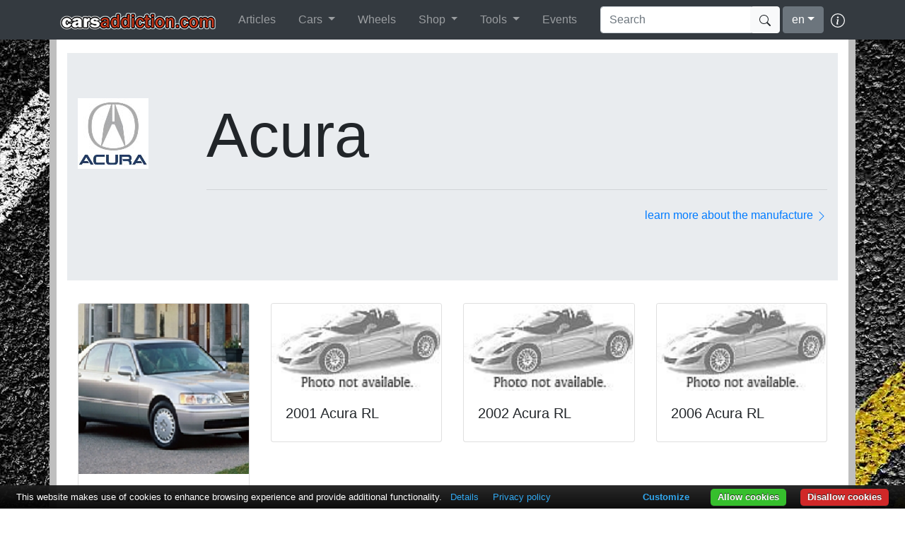

--- FILE ---
content_type: text/html; charset=utf-8
request_url: https://www.carsaddiction.com/en/models/acura/rl
body_size: 10169
content:


<!DOCTYPE html>

<html lang="en">
<head><meta charset="utf-8" /><meta name="viewport" content="width=device-width, initial-scale=1.0" /><title>

</title><meta name="description" /><meta name="keywords" content="cars addiction, cars, wheels, production totals for BMW, porsche wheel specs, bmw wheel specs" /><link href="../../../favicon.ico" rel="shortcut icon" type="image/x-icon" /><link rel="icon" sizes="192x192" href="/images/icon.png" /><link rel="apple-touch-icon" sizes="128x128" href="/images/icon128.png" /><link rel="apple-touch-icon" href="/images/icon512.png" /><link rel="apple-touch-icon-precomposed" href="/images/icon512.png" /><meta name="apple-mobile-web-app-title" content="CarsAddiction.com" /><link rel="stylesheet" type="text/css" href="/Content/site.css" /><link rel="stylesheet" type="text/css" href="/Content/bootstrap.min.css" /><meta name="theme-color" content="#a5331b" /><meta name="apple-mobile-web-app-capable" content="yes" /><meta name="apple-mobile-web-app-status-bar-style" content="black-translucent" /><link rel="canonical" href="https://www.carsaddiction.com/en/models/acura/rl"></link><link rel="alternate" hreflang="x-default" href="https://www.carsaddiction.com/en/models/acura/rl"></link><link rel="alternate" hreflang="en" href="https://www.carsaddiction.com/en/models/acura/rl"></link><link rel="alternate" hreflang="zh" href="https://www.carsaddiction.com/zh/models/acura/rl"></link><link rel="alternate" hreflang="nl" href="https://www.carsaddiction.com/nl/models/acura/rl"></link><link rel="alternate" hreflang="fr" href="https://www.carsaddiction.com/fr/models/acura/rl"></link><link rel="alternate" hreflang="de" href="https://www.carsaddiction.com/de/models/acura/rl"></link><link rel="alternate" hreflang="id" href="https://www.carsaddiction.com/id/models/acura/rl"></link><link rel="alternate" hreflang="it" href="https://www.carsaddiction.com/it/models/acura/rl"></link><link rel="alternate" hreflang="ja" href="https://www.carsaddiction.com/ja/models/acura/rl"></link><link rel="alternate" hreflang="mt" href="https://www.carsaddiction.com/mt/models/acura/rl"></link><link rel="alternate" hreflang="pt" href="https://www.carsaddiction.com/pt/models/acura/rl"></link><link rel="alternate" hreflang="ru" href="https://www.carsaddiction.com/ru/models/acura/rl"></link><link rel="alternate" hreflang="es" href="https://www.carsaddiction.com/es/models/acura/rl"></link><link rel="alternate" hreflang="tr" href="https://www.carsaddiction.com/tr/models/acura/rl"></link><link rel="alternate" hreflang="vi" href="https://www.carsaddiction.com/vi/models/acura/rl"></link>
    <script>(function (w, d, s, l, i) {
            w[l] = w[l] || []; w[l].push({
                'gtm.start':
                    new Date().getTime(), event: 'gtm.js'
            }); var f = d.getElementsByTagName(s)[0],
                j = d.createElement(s), dl = l != 'dataLayer' ? '&l=' + l : ''; j.async = true; j.src =
                    'https://www.googletagmanager.com/gtm.js?id=' + i + dl; f.parentNode.insertBefore(j, f);
        })(window, document, 'script', 'dataLayer', 'GTM-WKFNQS');</script>
    <script defer src="https://cdnjs.cloudflare.com/ajax/libs/jquery/3.5.1/jquery.min.js"></script>
    <script defer src="/Scripts/site.js"></script>
    <script defer src="/Scripts/bootstrap.min.js"></script>
    <script defer src="/Scripts/cb.js"></script>
    
    </head>
<body>
    <noscript>
        <iframe src="https://www.googletagmanager.com/ns.html?id=GTM-WKFNQS"
            height="0" width="0" style="display: none; visibility: hidden"></iframe>
    </noscript>
    <form method="post" action="./rl" id="ctl18">
<div class="aspNetHidden">
<input type="hidden" name="__EVENTTARGET" id="__EVENTTARGET" value="" />
<input type="hidden" name="__EVENTARGUMENT" id="__EVENTARGUMENT" value="" />
<input type="hidden" name="__LASTFOCUS" id="__LASTFOCUS" value="" />

</div>

<script type="text/javascript">
//<![CDATA[
var theForm = document.forms['ctl18'];
if (!theForm) {
    theForm = document.ctl18;
}
function __doPostBack(eventTarget, eventArgument) {
    if (!theForm.onsubmit || (theForm.onsubmit() != false)) {
        theForm.__EVENTTARGET.value = eventTarget;
        theForm.__EVENTARGUMENT.value = eventArgument;
        theForm.submit();
    }
}
//]]>
</script>


<script src="/WebResource.axd?d=pynGkmcFUV13He1Qd6_TZHopK7IxgJwOTcKZnLgNQbMuu0SC6JOo1r7vN7HpBAcw3CWL7w2&amp;t=638628260640000000" type="text/javascript"></script>

        <nav class="navbar navbar-expand-md navbar-dark fixed-top bg-dark">
            <div class="container">
                <a href="/" class="navbar-brand">
                    <img srcset="/images/logo.png 1x, /images/logo_x2.webp 2x" src="/images/logo.png" alt="CarsAddiction.com" title="CarsAddiction.com" /></a>

                <button class="navbar-toggler" type="button" data-toggle="collapse" data-target="#navbarNav" aria-controls="navbarNav" aria-expanded="false" aria-label="Toggle navigation">
                    <span class="navbar-toggler-icon"></span>
                </button>

                <div class="navbar-collapse collapse" id="navbarNav">
                    <ul itemscope itemtype="http://www.schema.org/SiteNavigationElement" class="navbar-nav mr-auto">
<li class="nav-item px-2" itemprop="name"><a class="nav-link" itemprop="url" href="/articles">Articles</a></li><li class="nav-item dropdown px-2"><a href="#" class="nav-link dropdown-toggle" data-toggle="dropdown">Cars <span class="caret"></span></a><ul class="dropdown-menu" role="menu">
<li class="dropdown-item" itemprop="name"><a itemprop="url" href="/en/colors">Paint Codes</a></li><li class="dropdown-item" itemprop="name"><a itemprop="url" href="/en/car-manufactures">Car Encyclopedia</a></li><li class="dropdown-item" itemprop="name"><a itemprop="url" href="/en/productiontotal">Production Totals</a></li></ul></li><li class="nav-item px-2" itemprop="name"><a class="nav-link" itemprop="url" href="/en/wheels">Wheels</a></li><li class="nav-item dropdown px-2"><a href="https://www.carsaddiction.com/shop" class="nav-link dropdown-toggle" data-toggle="dropdown">Shop <span class="caret"></span></a><ul class="dropdown-menu" role="menu">
<li class="dropdown-item" itemprop="name"><a itemprop="url" href="/shop/parts">Chrono Needle Replacement</a></li><li class="dropdown-item" itemprop="name"><a itemprop="url" href="/shop/merchandise">Merchandise</a></li><li class="dropdown-item" itemprop="name"><a itemprop="url" href="/shop/services">Services</a></li><li class="dropdown-item" itemprop="name"><a itemprop="url" href="/shop/services/storage">Storage Facility</a></li></ul></li><li class="nav-item dropdown px-2"><a href="#" class="nav-link dropdown-toggle" data-toggle="dropdown">Tools <span class="caret"></span></a><ul class="dropdown-menu" role="menu">
<li class="dropdown-item" itemprop="name"><a itemprop="url" href="/en/dictionary">Dictionary</a></li><li class="dropdown-item" itemprop="name"><a itemprop="url" href="/maltaroadtax">Malta Road Tax Calculator</a></li><li class="dropdown-item" itemprop="name"><a itemprop="url" href="/which-car-calculator">Which Car Calculator</a></li><li class="dropdown-item" itemprop="name"><a itemprop="url" href="/en/productiontotal">Production Numbers by Color</a></li><li class="dropdown-item" itemprop="name"><a itemprop="url" href="/en/tire-age">Tire Age Calculator</a></li></ul></li><li class="nav-item px-2" itemprop="name"><a class="nav-link" itemprop="url" href="/en/events">Events</a></li></ul>
                    <div id="SearchForm" class="form-inline my-2 my-lg-0 caSearch">
                        <input name="ctl00$txtSearch" type="text" id="txtSearch" class="form-control" placeholder="Search" />
                        <button id="btnSearch" class="btn btn-light my-2 my-sm-0" type="submit" style="margin-left: -5px;">
                            <svg xmlns="http://www.w3.org/2000/svg" width="16" height="16" fill="currentColor" class="bi bi-search" viewBox="0 0 16 16">
                                <path d="M11.742 10.344a6.5 6.5 0 1 0-1.397 1.398h-.001c.03.04.062.078.098.115l3.85 3.85a1 1 0 0 0 1.415-1.414l-3.85-3.85a1.007 1.007 0 0 0-.115-.1zM12 6.5a5.5 5.5 0 1 1-11 0 5.5 5.5 0 0 1 11 0z"></path>
                            </svg></button>
                    </div>
                    <select name="ctl00$ddlLanguage" onchange="javascript:setTimeout(&#39;__doPostBack(\&#39;ctl00$ddlLanguage\&#39;,\&#39;\&#39;)&#39;, 0)" id="ddlLanguage">
	<option value="zh" data-icon="china.jpg">Chinese</option>
	<option value="nl" data-icon="netherlands.jpg">Dutch</option>
	<option selected="selected" value="en" data-icon="UK.jpg">English</option>
	<option value="fr" data-icon="France.jpg">French</option>
	<option value="de" data-icon="Germany.jpg">German</option>
	<option value="id" data-icon="indonesia.jpg">Indonesian</option>
	<option value="it" data-icon="Italy.jpg">Italian</option>
	<option value="ja" data-icon="Japan.jpg">Japanese</option>
	<option value="mt" data-icon="malta.jpg">Maltese</option>
	<option value="pt" data-icon="portugal.jpg">Portuguese</option>
	<option value="ru" data-icon="russia.jpg">Russian</option>
	<option value="es" data-icon="Spain.jpg">Spanish</option>
	<option value="tr" data-icon="turkey.jpg">Turkish</option>
	<option value="vi" data-icon="vietnam.jpg">Vietnamese</option>

</select>
                    <a href="/about" style="margin-left: 10px;" title="About">
                        <svg xmlns="http://www.w3.org/2000/svg" width="20" height="20" fill="#fff" class="bi bi-info-circle" viewBox="0 0 16 16">
                            <path d="M8 15A7 7 0 1 1 8 1a7 7 0 0 1 0 14zm0 1A8 8 0 1 0 8 0a8 8 0 0 0 0 16z"></path>
                            <path d="m8.93 6.588-2.29.287-.082.38.45.083c.294.07.352.176.288.469l-.738 3.468c-.194.897.105 1.319.808 1.319.545 0 1.178-.252 1.465-.598l.088-.416c-.2.176-.492.246-.686.246-.275 0-.375-.193-.304-.533L8.93 6.588zM9 4.5a1 1 0 1 1-2 0 1 1 0 0 1 2 0z"></path>
                        </svg></a>
                    
                </div>
            </div>
        </nav>
        <div id="NotifBar" class="alert alert-info text-center" style="width: 100%; margin-bottom: 0; border-radius: 0; display: none; position: absolute; z-index: 9;" role="alert">
            <button id="btnNotif" type="button" class="close" data-dismiss="alert">×</button>
            <div id="NotifText"></div>
        </div>

        <div class="container containerbg">
            
    <div class="jumbotron jumbotron-fluid white">
        <div class="container">
            <div class="row">
                <div class="col-2">
                    <input type="image" name="ctl00$MainContent$btnManLogo" id="MainContent_btnManLogo" title="Acura" src="/files/logos/tn_Acura_logo.jpg" alt="Acura" onclick="javascript:WebForm_DoPostBackWithOptions(new WebForm_PostBackOptions(&quot;ctl00$MainContent$btnManLogo&quot;, &quot;&quot;, false, &quot;&quot;, &quot;/en/info/acura&quot;, false, false))" />
                </div>
                <div class="col-10">
                    <h1 class="display-2">
                        Acura</h1>
                    
                    
                    <hr class="my-4">
                    <p class="text-right">
                        <a class="btnCars_Manufacture" href="/en/info/acura">learn more about the manufacture <svg xmlns="http://www.w3.org/2000/svg" width="16" height="16" fill="currentColor" class="bi bi-chevron-right" viewBox="0 0 16 16">
  <path fill-rule="evenodd" d="M4.646 1.646a.5.5 0 0 1 .708 0l6 6a.5.5 0 0 1 0 .708l-6 6a.5.5 0 0 1-.708-.708L10.293 8 4.646 2.354a.5.5 0 0 1 0-.708z"></path>
</svg></a>
                    </p>
                </div>
            </div>
        </div>
    </div>

    <div class="rows">
        <div class="col-md-12">
            
                    <div class="row">
                        
                    <div class="col-xs-6 col-md-3">
                        <div class="card">
                            <a class="btnCars_CarThumbnail" href="/en/specs/acura/1996-acura-rl">
                                <img class="card-img-top" title="RL" alt="RL" src="/files/cars/acura/tn_1996-acura-rl.jpg" />
                            </a>
                            <div class="card-body">
                                <h5>1996 Acura RL</h5>
                            </div>
                        </div>
                    </div>
                
                    <div class="col-xs-6 col-md-3">
                        <div class="card">
                            <a class="btnCars_CarThumbnail" href="/en/specs/acura/2001-acura-rl">
                                <img class="card-img-top" title="RL" alt="RL" src="/files/cars/tn_noPic.jpg" />
                            </a>
                            <div class="card-body">
                                <h5>2001 Acura RL</h5>
                            </div>
                        </div>
                    </div>
                
                    <div class="col-xs-6 col-md-3">
                        <div class="card">
                            <a class="btnCars_CarThumbnail" href="/en/specs/acura/2002-acura-rl">
                                <img class="card-img-top" title="RL" alt="RL" src="/files/cars/tn_noPic.jpg" />
                            </a>
                            <div class="card-body">
                                <h5>2002 Acura RL</h5>
                            </div>
                        </div>
                    </div>
                
                    <div class="col-xs-6 col-md-3">
                        <div class="card">
                            <a class="btnCars_CarThumbnail" href="/en/specs/acura/2006-Acura-RL">
                                <img class="card-img-top" title="RL" alt="RL" src="/files/cars/tn_noPic.jpg" />
                            </a>
                            <div class="card-body">
                                <h5>2006 Acura RL</h5>
                            </div>
                        </div>
                    </div>
                
                    <div class="col-xs-6 col-md-3">
                        <div class="card">
                            <a class="btnCars_CarThumbnail" href="/en/specs/acura/07-acura-rl">
                                <img class="card-img-top" title="RL" alt="RL" src="/files/cars/acura/tn_1523.jpg" />
                            </a>
                            <div class="card-body">
                                <h5>2007 Acura RL</h5>
                            </div>
                        </div>
                    </div>
                
                    <div class="col-xs-6 col-md-3">
                        <div class="card">
                            <a class="btnCars_CarThumbnail" href="/en/specs/acura/2009-Acura-RL">
                                <img class="card-img-top" title="RL" alt="RL" src="/files/cars/tn_noPic.jpg" />
                            </a>
                            <div class="card-body">
                                <h5>2009 Acura RL</h5>
                            </div>
                        </div>
                    </div>
                
                    <div class="col-xs-6 col-md-3">
                        <div class="card">
                            <a class="btnCars_CarThumbnail" href="/en/specs/acura/2010-Acura-RL">
                                <img class="card-img-top" title="RL" alt="RL" src="/files/cars/tn_noPic.jpg" />
                            </a>
                            <div class="card-body">
                                <h5>2010 Acura RL</h5>
                            </div>
                        </div>
                    </div>
                
                    </div>
                
        </div>
    </div>

            
        </div>

        
    
<div class="aspNetHidden">

	<input type="hidden" name="__VIEWSTATEGENERATOR" id="__VIEWSTATEGENERATOR" value="B2F9ED51" />
	<input type="hidden" name="__PREVIOUSPAGE" id="__PREVIOUSPAGE" value="0N_ZRYBEPUrl4dr6crkSUL6vGVm4lQlJTGT0Yp-ekv6dwaD4_gnUdr4MLQKc10rt_q0MTpQmaQVx7fJ7YM_vq2GFM1k1" />
	<input type="hidden" name="__EVENTVALIDATION" id="__EVENTVALIDATION" value="bBWOFw+we93QG/qe/[base64]/69nDmQjUXMrIH64RzuwbZ6IYqz/rDuTDUUchSvrhgZ+Im8ZMIZnYbfdXqrNneFGn7xnMH64ANavBxwXtZfgg2uexkiiBUjBdlz+4mYrg5HWHcHPANLUp/YuiV8JTSnWEbT9INRMhKgtxk0sLpZb6BQFiIMBWZ7zzGLkanvfog4vldPxRPx1JJciYKuCDrVUlMoIeMAOTm2lCaU7nAG94cliJT0CS24Xdw==" />
</div><input type="hidden" name="__VIEWSTATE" id="__VIEWSTATE" value="9qgUlIosN6sJqAyL0qWPf+c2ijaLlmzP6rwJYq/nzD95g514j+Eqwxsb6Bess/Pc9VvD5nfDDZ8uGPOl3ARrdjjhsdo52ruoAUIaWufnerRiXqCTdikjmBHKLmRgmZra7Ue5UBOAytXJsMmm7T67ftYz4zkTA5VarJfbZGV1rBfx4wWQ5bfMc0ll/13SzXKu/v+9Nbwie+zXl34aV+kCpM20C5Mx+DbX+z5Al3GyiRvoqJr3ZHjjPyR7RO7oWmeQXxZmiGyzvtOG4UfWDYxrtw16oQU5cFHaeX+4Cnm62aqGEB9ecaPwYREREF+Jnz1qrAbLWMkWQEgGVxzkSPkywM2cc8lCnjJW/cJcp23k/Xe0UkBxGzmynq1inAewmdP3RYRof4Z+joHLmJPEBCQaqVDeE2GhuXS4hpYGLRb1UvdrIHKXMWSFkJ21qWV0Ko5QS0rbW4kvZZju2BvJE20IoBkdlhw4W9oXde7Q8OCW+WmU07WCPBBNCABHByp99DmjJ7YHPBv9Z3UtobUib6vjXZ0WpFV/TDnbdfnVx9JvVju9cACrg5Ehj6zlLpgHXc+LuVT3Obhd22Wj79f0EI2iEFHGTbhC3H3kowBRQnbMTb0/suuOl7N+en3D3I1lsOqBq87K32Qx1uYN+mWfIGJnbjy02Z5DTRe6MOqwbYXLg7dE8SkUcHYS2ZVv0i3Bh5ovzUN2EPWd7I3A7+LE2Jswh8eq3I5fO00PQR+B7QMhUu+XXzfGSYb97fkzyyt6rG8rD8AqAvjIciLZMhezekm2eAsap+nG8Vzmh/h9hxqkvPBgD7jktJMzz7ey27RUpOQY7EM2OsO0838VwsmcNSQF8W8ObS8qYqAz8CNHFqjD9dF/Ow0WEftpM3A8ThCsSCnocP5XUzNtLTeWL+02STEDY/nes355vXfA/Y3j0iWgxmf4pBoV/rMzKMbc8VDtQNHAz+bGHZhOw7RkAYWWGPdqEytnc0iQhMQ7UrjDjADAWNZR+kbJeM2cP4IonPH4VPV2SMxr6RTnbLDwwlTz/+MA3u2ydl/N0Dxc1YHHiTZRm9iYDkQRx4XtwuuF9UkZ4WEkv58NPkyn/1IChj/oyqwpF1dV6/MhKWgITFRbvwEhCtUD5AVv0ChkAJPITSo+6z6PLjGG9aY9idv6pdUBMlrRcO4Ln9fjhbPQl5heK+BiVvs7tZO+hhtxQ/ZHogTB3oU+GHHf3AzY5XhYisnuMJR6/jAgZdSw7Z17epj7/0aYdm/wCI/JyTPhxZWeYuSTqZBsGrG4+HFqEp3kZtl5XiYAu2RkHeSCrFfiImUTY9MWovl2a7IYKjTcYVbVvE3iekGA18j0nJCL4kBFuTIHe8ZiAVpcJSq6aGHROjh0qRLLspfVnriYBwJIMzpREbB8bTEcwwt23aIdin0pQwrQ+zUuEsFgyjyzA6VdR2hdnwcR21liBmADg/tecBfEtnGq90e5v1LyiDc0/I/sJN41d2EWT0uF3aEld487QUUtX3alWvKxnzJRQSqAw/HQDLUwfL9uG2ehkz+8jopDcWlfoKOe72gPFluaqA+32M1KNtHcjwroVjPTTjFh9jyH1/CJRqV2UrEhXl9q0kiAVzvAMTpa6dNnaOLmFn0D+v1eeRmXQF981b+ENsxgLS76z2NM5Awc2b9CieWl+X5aR2SoX4dPIREULoKPV/RIXkOixd2a74sG8LNpi14TUA2qKw2l9PlZhcrYDC80sq9OZLe2ESCgNLTGIHjg1w9dn+z1ugnXclddp8S28tm8fL4icUQKD+lmIXUzQ03yD6ci0ZNkYTO7/LDzvxgwVfSjVkdGkjQjhsh+b7IDynnefQ2adBVUXWl33ziZyeJeZRLInjpwTVYD6pYCbqo0AXuLlfLTsGnyKBHiUGwApQIGXeIrEkwuj+DwIhfybRrxQhSXiiagHPE2jMsiMJcfwxjTdMp9kDo6r/MTWLzy0bAS38i6MPoFmLVwm1sPT2CfalmEtSQcrqhIrTLAEEfy3hQdyXcpdXiKuR2M7TfDvE3L32QvVLBh0Pq87hjEsu/BFqNnsNA3iah+bZpwizZ5S6MX9EPd2pTUSODprrBmEhToNDB37OPdZG+hZFn+ph+s33jJlBpqqPqFf+Mmw+KmRjgxNWz0a4ANuZ9XTFUBiNByR8Ox1kjutTYWKYpSSwPbDac/0Q45705YP0130vmydcaQ5/IyxpP/o4i+mcNJgBF6ZV4LTBF+n/DwevxRMyslP6hL7k9Xn/CsSO6dPMFVuRIHqYvDcL40GOOQCU1qdGGS4j2S2MBZOzdeoo92fXg1WzKfTQL1aXV66RCnK0UK5HMIJnGzGk9nJnpahLgbLvZER8GhAwPF6oOHtaVwJ9iZ73xoWRqBNZeGwxzZdaEi4wAVOioyxl+HYc6puG1gKEEO3/p1WfcDDydKYO5rNu5vit32awyJ0v8/WAmvMn3TPwuEM+oOfLiIDwbgFiscswLBizTMNgUCmCspjJi0fUMFb3W9+bBisLL4HKapbNfzNnuwDT9ZRjWiiWpB0gOjc6OqVT3nBfaDBVNCJ9Ly8DBOOtYq3gxne+B65vJ/s8ZLjTOjCoQAPP7EF1m6tFt7PIVsf86nF2ZxBkcxoKKtVL91EiKptvQF4weGV9Tpkor8n+3xrsE/gn92558O0h9sDg++UgrpKvtGM+6qFvYFWz1laIqECHgJ+trcsRhCDVnr0Sc+KRSXuraBr1dqorF7wePJ2CJBefPP9yKpvhInOEa+9LtYYGQ8pQ9UOPisDdlKvLDercdL+odc8QwZvm7AHE6hz7+eYKJTdJ13nqHKDGbmDT/nkSr5VsXoLWS7jt1AcFSCKVFtswo6evnbBYFYtcyP6gIgx2A/RGP4jVfAWoBnGcBozqAB3n7S8jQuV3yjzC39sUrQR6lYlKOwinv+CRGNY51tJBL2zOkAsq3ojxrv0At8RtbB67iUZtvFrCTV9nihySSq7LDBU3PG9unKTGgb7NpBtZdREFQnOUBVvjOr0x3GU6NBxK1JJISXJ6B3NfX47MgpaMA9tBo8n46VCcSjfQ7EcB8/WZabHWgEVdg+gj0NtQqwagXBv2qD9162hnzQTyRrvtQEUF/9iLASaVWkxVDnqdRPceGdf0ekGVpTAoTpSHWgK8qh/pdtCE6WGLEOxK6Mtwx4Z90MMEiS02oGLdwFkGkvU8lbHAUJ9MffHSwOk6uWB/+n+VFoicF7P6iIbaJQJBAS4DGZN33p3lOES3M5PXzoSbFaTyQ/hZeaHABv/lDLsHLkVEPAYgtWEfz8YpJt2UPwLRli5/9YfMK0z+vdpuLC64ykcj9zYWE5SkPzIob2mbRJ6Ngh05GCH1/wNX05kd218c6z3Sc8zVN+Jegr57BoaqwLp858Ub6xaRjO7ezlTpjnPOzbcginSzhF7awgXcd4hqzcGFbwo4npL6ggNeBZcFguFgjF/n4o1DDY2i/TWOjpdwpRm0Bpx3CF12z7mFnbPZy9+B8N+ZDYglxIqulzeuW6rq0FnnN1TYw+B66NepqTysd5rhWBSgjPGlk/U4jGAfEMT4c8zi10RCKnEbvsV6DjIJHERwxMHGqUl0LDc6sc9BAPjzRoYUxrCTj/gsAjFdBDTFwm7G0CHP3JX3cEUN/TqeMKLYIglNB4STz8quJn465kKJYNye+MN6hvMI7lcXuUx3IorqX1Zx/XApi1fMuB22++5jsxJ9jQtHvwBZT2CDueUcKbp/0v04VgAJewX4BX52FDorHhx3FNfArmRucCTPxi2Q/PkGwG8UgjqJLQO7dAvDBib7KhI78APMYq05keVTwaMuky+AprRRuDn+iyzEPXXqDL0PeCzooQ0sasNtkyXQk+HqYeaQM+2iC2XAGOjJm6KAMvUGhj4EJfv41PMK6UhjIy7i171uo6XTPxm6UlL0zm/PGSZdd7WpbIdaGQ8TERhRWjp8DWkLj8RdE0c56xRdLkhuaYrVn4750Tl4rxhMMHgLKkrtR20YpaAEAhAF9vvVi52TxrXiDX6X9pbbUSRcXe1d3pmci84YJVMQTT2ceuubL0fwKAUKFBkzLaPQX+902yNtwOq7MKi4TBUzcwCZ65YcarZ5lChkCj+Cf7HGg=" /></form>
    <footer class="footer">
        <div class="container">
            <div class="row">
                <div class="col-md-6 col-sm-12">
                    <p>
                        CarsAddiction &copy; 2026 - <a href="/privacy">Privacy &amp; Cookie Policy</a> | <a href="/terms">
                            Terms of Use</a> | <a href="/advertize">
                                Advertise with us</a> | <a href="/contact/">
                                    Contact us</a>
                    </p>
                </div>
                <div class="col-md-6 col-sm-12 text-right">
                    <section id="social-nav" itemscope itemtype="http://schema.org/Organization">
                        <ul>
                            <li class="instagram"><a itemprop="sameAs" target="_blank" href="https://instagram.com/carsaddiction_com" title="Follow us on Instagram">Follow us on Instagram</a></li>
                            <li class="twitter"><a itemprop="sameAs" target="_blank" href="https://twitter.com/carsaddiction" title="Follow us on Twitter">Follow us on Twitter</a></li>
                            <li class="facebook"><a itemprop="sameAs" target="_blank" href="https://www.facebook.com/carsaddictiondotcom" title="Become a fan on Facebook">Become a fan on Facebook</a></li>
                            <li class="tiktok"><a itemprop="sameAs" target="_blank" href="https://tiktok.com/@carsaddiction.com" title="Subscribe to our TikTok Channel">Follow us on TikTok</a></li>
                            <li class="youtube"><a itemprop="sameAs" target="_blank" href="https://www.youtube.com/c/Carsaddiction?sub_confirmation=1" title="Subscribe to our YouTube Channel">Subscribe to our YouTube Channel</a></li>
                        </ul>
                    </section>
                </div>
            </div>
        </div>
    </footer>
</body>
</html>


--- FILE ---
content_type: text/html
request_url: https://www.carsaddiction.com/cb/lang/en.html
body_size: 1425
content:
<div id="cookie-bar-prompt" style="display:none">
    <div id="cookie-bar-prompt-content">
        
        <a rel='nofollow noopener noreferrer' id="cookie-bar-prompt-close"><span>close</span></a>

        <div class="clear"></div>
        <p>This website makes use of cookies to enhance the browsing experience and provide additional functionality. None of this data can or will be used to identify or contact you.<br>

            <i id='cookie-bar-thirdparty'>
                <br>This website makes use of third party cookies, see the details in the privacy policy.<br>
            </i>

            <i id='cookie-bar-tracking'>
                <br>This website makes use of tracking cookies, see the details in the privacy policy.<br>
            </i>

            <i id='cookie-bar-customize-block'>
                <br>
                If you prefer, you can select which types of cookies you feel acceptable:<br>
                <input type="checkbox" id="cookiebar-technical" checked disabled>
                <label for="cookiebar-technical">Technical cookies (mandatory)</label><br>

                <span id="cookiebar-third-party-input">
                    <input type="checkbox" id="cookiebar-third-party" value="1">
                    <label for="cookiebar-third-party">Third party cookies</label><br>
                </span>

                <span id="cookiebar-tracking-input">
                    <input type="checkbox" id="cookiebar-tracking" value="1">
                    <label for="cookiebar-tracking">Tracking cookies</label><br>
                </span>

                <button id="cookiebar-save-customized">Save my preferences</button>
                <br>
            </i>

            <i id='cookie-bar-privacy-page'>
            <br>To learn more about how this website uses cookies or localStorage, please read our <a rel='nofollow noopener noreferrer' id='cookie-bar-privacy-link' href=''>PRIVACY POLICY</a>.<br><br></i>

            <br>By clicking <span>Allow cookies</span> you give your permission to this website to store small bits of data on your device.
            <i id='cookie-bar-no-consent'>
            <br>
            <br>By clicking <span>Disallow cookies</span>, <span id='cookie-bar-scrolling'>or by scrolling the page,</span> you deny your consent to store any cookies and localStorage data for this website, eventually deleting already stored cookies (some parts of the site may stop working properly).</i><br>

            <br>To learn more about cookies and localStorage, visit <a rel='nofollow noopener noreferrer' target='_blank' href='https://ico.org.uk/for-organisations/guide-to-pecr/cookies-and-similar-technologies/'>Information Commissioner's Office</a>.
            <hr>
            To disable all cookies through the browser, click on the corresponding icon and follow the instructions:
            <br>
            <br>
            <div id='cookie-bar-browsers'>
                <!-- Thanks Peequi for the icons http://ampeross.deviantart.com/art/Peequi-part-1-290622606 -->
                <a rel='nofollow noopener noreferrer' class='chrome' target='_blank' href='https://support.google.com/accounts/answer/61416?hl=en'><span>Chrome</span></a>
                <a rel='nofollow noopener noreferrer' class='firefox' target='_blank' href='https://support.mozilla.org/en-GB/kb/enable-and-disable-cookies-website-preferences'><span>Firefox</span></a>
                <a rel='nofollow noopener noreferrer' class='ie' target='_blank' href='http://windows.microsoft.com/en-gb/internet-explorer/delete-manage-cookies#ie=ie-11'><span>Internet Explorer</span></a>
                <a rel='nofollow noopener noreferrer' class='opera' target='_blank' href='https://help.opera.com/en/latest/web-preferences/#cookies'><span>Opera</span></a>
                <a rel='nofollow noopener noreferrer' class='safari' target='_blank' href='https://support.apple.com/en-gb/guide/safari/sfri11471/mac'><span>Safari</span></a>
            </div>
            <br>
        </p>
    </div>
</div>

<div id="cookie-bar" style="display:none">
    <p>This website makes use of cookies to enhance browsing experience and provide additional functionality.
        <a rel='nofollow noopener noreferrer' id="cookie-bar-prompt-button" data-alt="Privacy policy">Details</a>
        <a rel='nofollow noopener noreferrer' id='cookie-bar-main-privacy-link' href=''>Privacy policy</a>
    </p>
    <a rel='nofollow noopener noreferrer' id="cookie-bar-button-no">Disallow cookies</a>
    <a rel='nofollow noopener noreferrer' id="cookie-bar-button">Allow cookies</a>
    <a rel='nofollow noopener noreferrer' id="cookie-bar-button-customize">Customize</a>
</div>
